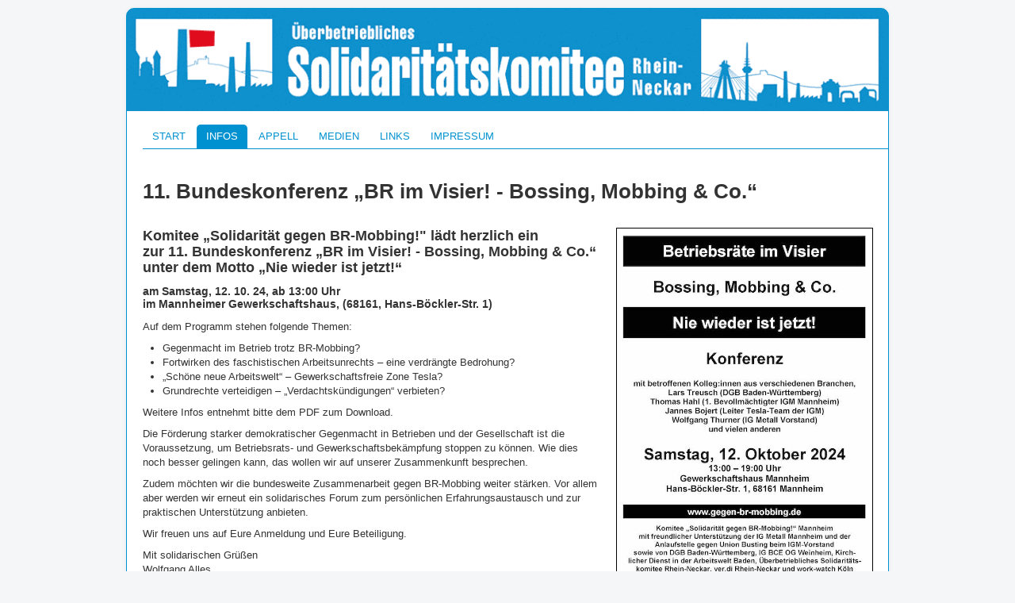

--- FILE ---
content_type: text/html; charset=utf-8
request_url: https://www.solidaritaet-rhein-neckar.de/info/294-11-bundeskonferenz-br-im-visier-bossing-mobbing-co
body_size: 3563
content:
<!DOCTYPE html>
<html xmlns="http://www.w3.org/1999/xhtml" xml:lang="de-de" lang="de-de" dir="ltr">
<head>
	<meta name="viewport" content="width=device-width, initial-scale=1.0" />
	<meta charset="utf-8">
	<meta name="author" content="Lutz">
	<meta name="generator" content="Joomla! - Open Source Content Management">
	<title>SOLIDARITÄT-RHEIN-NECKAR – 11. Bundeskonferenz „BR im Visier! - Bossing, Mobbing &amp; Co.“ </title>
	<link href="/favicon.ico" rel="icon" type="image/vnd.microsoft.icon">
<link href="/media/plg_system_jcemediabox/css/jcemediabox.min.css?7d30aa8b30a57b85d658fcd54426884a" rel="stylesheet">
	<link href="/media/plg_system_jcepro/site/css/content.min.css?86aa0286b6232c4a5b58f892ce080277" rel="stylesheet">
	<link href="/templates/protosolidaritaet/css/template.css" rel="stylesheet">
<script type="application/json" class="joomla-script-options new">{"system.paths":{"root":"","rootFull":"https:\/\/www.solidaritaet-rhein-neckar.de\/","base":"","baseFull":"https:\/\/www.solidaritaet-rhein-neckar.de\/"},"csrf.token":"134d2ad5c043d5abf4830d1e03aa8677"}</script>
	<script src="/media/system/js/core.min.js?a3d8f8"></script>
	<script src="/media/vendor/jquery/js/jquery.min.js?3.7.1"></script>
	<script src="/media/legacy/js/jquery-noconflict.min.js?504da4"></script>
	<script src="/media/vendor/bootstrap/js/alert.min.js?5.3.8" type="module"></script>
	<script src="/media/vendor/bootstrap/js/button.min.js?5.3.8" type="module"></script>
	<script src="/media/vendor/bootstrap/js/carousel.min.js?5.3.8" type="module"></script>
	<script src="/media/vendor/bootstrap/js/collapse.min.js?5.3.8" type="module"></script>
	<script src="/media/vendor/bootstrap/js/dropdown.min.js?5.3.8" type="module"></script>
	<script src="/media/vendor/bootstrap/js/modal.min.js?5.3.8" type="module"></script>
	<script src="/media/vendor/bootstrap/js/offcanvas.min.js?5.3.8" type="module"></script>
	<script src="/media/vendor/bootstrap/js/popover.min.js?5.3.8" type="module"></script>
	<script src="/media/vendor/bootstrap/js/scrollspy.min.js?5.3.8" type="module"></script>
	<script src="/media/vendor/bootstrap/js/tab.min.js?5.3.8" type="module"></script>
	<script src="/media/vendor/bootstrap/js/toast.min.js?5.3.8" type="module"></script>
	<script src="/media/mod_menu/js/menu.min.js?1ce46e" type="module"></script>
	<script src="/media/plg_system_jcemediabox/js/jcemediabox.min.js?7d30aa8b30a57b85d658fcd54426884a"></script>
	<script src="/templates/protosolidaritaet/js/template.js"></script>
	<script type="application/ld+json">{"@context":"https://schema.org","@graph":[{"@type":"Organization","@id":"https://www.solidaritaet-rhein-neckar.de/#/schema/Organization/base","name":"SOLIDARITÄT-RHEIN-NECKAR","url":"https://www.solidaritaet-rhein-neckar.de/"},{"@type":"WebSite","@id":"https://www.solidaritaet-rhein-neckar.de/#/schema/WebSite/base","url":"https://www.solidaritaet-rhein-neckar.de/","name":"SOLIDARITÄT-RHEIN-NECKAR","publisher":{"@id":"https://www.solidaritaet-rhein-neckar.de/#/schema/Organization/base"}},{"@type":"WebPage","@id":"https://www.solidaritaet-rhein-neckar.de/#/schema/WebPage/base","url":"https://www.solidaritaet-rhein-neckar.de/info/294-11-bundeskonferenz-br-im-visier-bossing-mobbing-co","name":"SOLIDARITÄT-RHEIN-NECKAR – 11. Bundeskonferenz „BR im Visier! - Bossing, Mobbing & Co.“ ","isPartOf":{"@id":"https://www.solidaritaet-rhein-neckar.de/#/schema/WebSite/base"},"about":{"@id":"https://www.solidaritaet-rhein-neckar.de/#/schema/Organization/base"},"inLanguage":"de-DE"},{"@type":"Article","@id":"https://www.solidaritaet-rhein-neckar.de/#/schema/com_content/article/294","name":"11. Bundeskonferenz „BR im Visier! - Bossing, Mobbing & Co.“ ","headline":"11. Bundeskonferenz „BR im Visier! - Bossing, Mobbing & Co.“ ","inLanguage":"de-DE","isPartOf":{"@id":"https://www.solidaritaet-rhein-neckar.de/#/schema/WebPage/base"}}]}</script>
	<script>jQuery(document).ready(function(){WfMediabox.init({"base":"\/","theme":"standard","width":"","height":"","lightbox":0,"shadowbox":0,"icons":1,"overlay":1,"overlay_opacity":0.8,"overlay_color":"#000000","transition_speed":500,"close":2,"labels":{"close":"Schlie\u00dfen","next":"N\u00e4chstes","previous":"Vorheriges","cancel":"Abbrechen","numbers":"{{numbers}}","numbers_count":"{{current}} von {{total}}","download":"Download"},"swipe":true,"expand_on_click":true});});</script>

					<style type="text/css">
		body.site
		{
			
			background-color: #f4f6f7		}
		a
		{
			color: #0092d0;
		}
		.navbar-inner, .nav-list > .active > a, .nav-list > .active > a:hover, .dropdown-menu li > a:hover, .dropdown-menu .active > a, .dropdown-menu .active > a:hover, .nav-pills > .active > a, .nav-pills > .active > a:hover,
		.btn-primary
		{
			background: #0092d0;
		}
		.navbar-inner
		{
			-moz-box-shadow: 0 1px 3px rgba(0, 0, 0, .25), inset 0 -1px 0 rgba(0, 0, 0, .1), inset 0 30px 10px rgba(0, 0, 0, .2);
			-webkit-box-shadow: 0 1px 3px rgba(0, 0, 0, .25), inset 0 -1px 0 rgba(0, 0, 0, .1), inset 0 30px 10px rgba(0, 0, 0, .2);
			box-shadow: 0 1px 3px rgba(0, 0, 0, .25), inset 0 -1px 0 rgba(0, 0, 0, .1), inset 0 30px 10px rgba(0, 0, 0, .2);
		}
	</style>
		<!--[if lt IE 9]>
		<script src="/media/jui/js/html5.js"></script>
	<![endif]-->
</head>

<body class="site com_content view-article layout-blog no-task itemid-354">

	<!-- Body -->
	<div class="body">
		<div class="container">
			<!-- Header -->
			<header class="header" role="banner">
				<div class="header-inner clearfix">
					<a class="brand pull-left" href="/">
						<img src="https://www.solidaritaet-rhein-neckar.de/images/headers/soliseite_header_leiste_980_.png#joomlaImage://local-images/headers/soliseite_header_leiste_980_.png?width=980&height=132" alt="SOLIDARITÄT-RHEIN-NECKAR" />											</a>
					<div class="header-search pull-right">
						
					</div>
				</div>
			</header>
							<nav class="navigation" role="navigation">
					<div class="navbar pull-left">
						<a class="btn btn-navbar collapsed" data-toggle="collapse" data-target=".nav-collapse">
							<span class="icon-bar"></span>
							<span class="icon-bar"></span>
							<span class="icon-bar"></span>
						</a>
					</div>
					<div class="nav-collapse">
						<ul class="mod-menu mod-list nav  nav-pills">
<li class="nav-item item-101 default"><a href="/" >START</a></li><li class="nav-item item-354 current active"><a href="/info" aria-current="location">INFOS</a></li><li class="nav-item item-102"><a href="/appell" >APPELL</a></li><li class="nav-item item-104"><a href="/presse" >MEDIEN</a></li><li class="nav-item item-115"><a href="/links" >LINKS</a></li><li class="nav-item item-103"><a href="/impressum" >IMPRESSUM</a></li></ul>

					</div>
				</nav>
						
			<div class="row-fluid">
								<main id="content" role="main" class="span12">
					<!-- Begin Content -->
					
					<div id="system-message-container">
	</div>

					<div class="com-content-article item-page">
    <meta itemprop="inLanguage" content="de-DE">
    
    
        <div class="page-header">
        <h1>
            11. Bundeskonferenz „BR im Visier! - Bossing, Mobbing &amp; Co.“         </h1>
                            </div>
        
        
    
    
        
                                                <div class="com-content-article__body">
        <h3><img src="/images/INFOS/241012_BR-Solikonferenz_Titel.jpg" alt="11. Konferenz Betriebsraete im Visier - Einladung zum  12. 10. 2024" width="35%" style="margin-left: 20px; border: 1px solid #000000; float: right;" />Komitee „Solidarität gegen BR-Mobbing!" lädt herzlich ein <br />zur 11. Bundeskonferenz „BR im Visier! - Bossing, Mobbing &amp; Co.“<br />unter dem Motto „Nie wieder ist jetzt!“</h3>
<h4>am Samstag, 12. 10. 24, ab 13:00 Uhr<br />im Mannheimer Gewerkschaftshaus, (68161, Hans-Böckler-Str. 1)</h4>
<p>Auf dem Programm stehen folgende Themen:</p>
<ul>
<li>Gegenmacht im Betrieb trotz BR-Mobbing?</li>
<li>Fortwirken des faschistischen Arbeitsunrechts – eine verdrängte Bedrohung?</li>
<li>„Schöne neue Arbeitswelt“ – Gewerkschaftsfreie Zone Tesla?</li>
<li>Grundrechte verteidigen – „Verdachtskündigungen“ verbieten?</li>
</ul>
<p>Weitere Infos entnehmt bitte dem PDF zum Download.</p>
<p>Die Förderung starker demokratischer Gegenmacht in Betrieben und der Gesellschaft ist die Voraussetzung, um Betriebsrats- und Gewerkschaftsbekämpfung stoppen zu können. Wie dies noch besser gelingen kann, das wollen wir auf unserer Zusammenkunft besprechen.</p>
<p>Zudem möchten wir die bundesweite Zusammenarbeit gegen BR-Mobbing weiter stärken. Vor allem aber werden wir erneut ein solidarisches Forum zum persönlichen Erfahrungsaustausch und zur praktischen Unterstützung anbieten.</p>
<p>Wir freuen uns auf Eure Anmeldung und Eure Beteiligung.</p>
<p>Mit solidarischen Grüßen<br />Wolfgang Alles<br />(für das Komitee „Solidarität gegen BR-Mobbing!“)</p>
<p><button><a href="https://www.gegen-br-mobbing.de/images/KONFERENZ/Info_zur_BR-Solikonferenz_2024-10-12-5.pdf" target="_blank" rel="noopener" class="wf_file" title="Konferenz BR_MOBBING Betriebsraete im Visier PDF"><img src="/media/jce/icons/pdf.png" alt="pdf" class="wf_file_icon" style="border: 0px; vertical-align: middle; max-width: inherit;" /><span class="wf_file_text">zum Download: Konferenz-Einladung mit Programm und Anmeldeformular</span></a></button></p>
<p>und hier ein Infofalter der IG Metall zum Thema</p>
<p><button><a href="/images/INFOS/IG_Metall_Faltblatt_Union_Busting-1.pdf" target="_blank" class="wf_file" title="IG Metall Faltblatt Union-Busting"><img src="/media/jce/icons/pdf.png" alt="pdf" class="wf_file_icon" style="border: 0px; vertical-align: middle; max-width: inherit;" /><span class="wf_file_text">hier klicken zum Download</span></a></button></p>
<p><img src="/images/INFOS/IG%20Metall%20Faltblatt%20Union%20Busting-1.png" alt="IG Metall Faltblatt Union Busting" width="15%" style="margin-right: 20px; float: left;" /></p>
<hr />     </div>

        
                                        </div>

					
					<!-- End Content -->
				</main>
							</div>
		</div>
	</div>
	<!-- Footer -->
	<footer class="footer" role="contentinfo">
		<div class="container">
						
<div id="mod-custom122" class="mod-custom custom">
    <p style="text-align: center; margin: 15px 0 15px 0;"><a href="https://www.facebook.com/UeberbetrieblichesSolikomitee/" target="_blank" rel="noopener"><img src="/images/facebook_auf_blau.svg" alt="facebook" width="25%" style="display: block; margin-left: auto; margin-right: auto;" /></a></p></div>

			<p class="pull-right">
				<a href="#top" id="back-top">
					Back to Top				</a>
			</p>
			<p>
				&copy; 2026 SOLIDARITÄT-RHEIN-NECKAR			</p>
		</div>
	</footer>
	
</body>
</html>


--- FILE ---
content_type: image/svg+xml
request_url: https://www.solidaritaet-rhein-neckar.de/images/facebook_auf_blau.svg
body_size: 5566
content:
<?xml version="1.0" encoding="UTF-8" standalone="no"?>
<!DOCTYPE svg PUBLIC "-//W3C//DTD SVG 1.1//EN" "http://www.w3.org/Graphics/SVG/1.1/DTD/svg11.dtd">
<svg width="100%" height="100%" viewBox="0 0 2355 484" version="1.1" xmlns="http://www.w3.org/2000/svg" xmlns:xlink="http://www.w3.org/1999/xlink" xml:space="preserve" xmlns:serif="http://www.serif.com/" style="fill-rule:evenodd;clip-rule:evenodd;stroke-linejoin:round;stroke-miterlimit:2;">
    <g id="_Group_">
        <g transform="matrix(0.908037,0,0,0.887275,30.1492,31.9419)">
            <path d="M2554,48.527C2554,1.875 2516.99,-36 2471.41,-36L51.595,-36C6.009,-36 -31,1.875 -31,48.527L-31,429.473C-31,476.125 6.009,514 51.595,514L2471.41,514C2516.99,514 2554,476.125 2554,429.473L2554,48.527Z" style="fill:rgb(0,79,157);"/>
        </g>
        <g id="_Path_" transform="matrix(0.868434,0,0,0.770556,79.2202,58.8937)">
            <path d="M195.826,76.369C166.51,76.369 157.716,89.268 157.716,117.997L157.716,165.487L236.28,165.487L228.659,242.879L157.716,242.879L157.716,476.815L63.321,476.815L63.321,242.879L0,242.879L0,166.074L63.321,166.074L63.321,119.756C63.321,41.191 94.981,0.15 182.341,0.15C200.516,0.15 219.278,1.322 237.453,3.667L237.453,76.369" style="fill:white;fill-rule:nonzero;"/>
        </g>
        <g id="_Compound_Path_" transform="matrix(0.868434,0,0,0.770556,79.2202,58.8937)">
            <path d="M242.73,311.477C242.73,224.704 283.771,159.038 370.544,159.038C417.448,159.038 446.177,183.076 460.249,213.564L460.249,166.074L550.539,166.074L550.539,477.401L459.662,477.401L459.662,430.497C446.764,460.398 416.862,483.85 369.958,483.85C283.771,483.85 242.144,418.771 242.144,331.411M337.125,332.584C337.125,378.902 354.128,409.976 398.1,409.976C436.796,409.976 456.144,381.833 456.144,337.274L456.144,305.614C456.144,261.055 436.21,232.912 398.1,232.912C354.128,232.912 337.125,263.4 337.125,310.304L337.125,332.584Z" style="fill:white;fill-rule:nonzero;"/>
        </g>
        <g id="_Path_2_" serif:id="_Path_2" transform="matrix(0.868434,0,0,0.770556,79.2202,58.8937)">
            <path d="M746.365,159.038C782.716,159.038 817.894,166.66 836.656,180.145L815.549,246.984C796.201,237.603 774.508,232.912 752.814,232.912C701.806,232.912 679.526,262.227 679.526,312.65L679.526,330.825C679.526,381.247 701.806,410.562 752.814,410.562C774.508,410.562 796.201,405.286 815.549,395.905L836.656,462.743C817.894,475.642 783.302,483.85 746.365,483.85C635.553,483.85 585.718,424.634 585.718,329.066L585.718,314.409C585.718,218.841 635.553,159.038 746.365,159.038" style="fill:white;fill-rule:nonzero;"/>
        </g>
        <g id="_Compound_Path_2_" serif:id="_Compound_Path_2" transform="matrix(0.868434,0,0,0.770556,79.2202,58.8937)">
            <path d="M848.968,333.17L848.968,305.614C848.968,217.082 899.39,159.038 1001.99,159.038C1098.73,159.038 1141.53,217.668 1141.53,304.441L1141.53,354.277L943.363,354.277C945.122,397.077 964.47,415.839 1016.65,415.839C1050.66,415.839 1084.66,409.39 1116.91,397.077L1133.91,461.571C1109.29,474.47 1058.28,484.437 1013.13,484.437C893.527,483.85 848.968,424.634 848.968,333.17M943.363,292.129L1057.11,292.129L1057.11,284.507C1057.11,250.501 1043.62,223.531 1001.99,223.531C959.78,223.531 943.363,250.501 943.363,292.129" style="fill:white;fill-rule:nonzero;"/>
        </g>
        <g id="_Compound_Path_3_" serif:id="_Compound_Path_3" transform="matrix(0.868434,0,0,0.770556,79.2202,58.8937)">
            <path d="M1490.97,331.411C1490.97,418.184 1449.34,483.85 1362.57,483.85C1315.67,483.85 1282.83,460.398 1269.93,430.497L1269.93,477.401L1180.82,477.401L1180.82,9.53L1275.21,1.322L1275.21,209.46C1288.7,181.904 1319.18,159.624 1363.16,159.624C1449.34,159.624 1491.56,224.704 1491.56,312.063M1396.58,309.718C1396.58,265.745 1379.57,232.912 1334.43,232.912C1295.73,232.912 1275.21,260.469 1275.21,305.028L1275.21,337.861C1275.21,382.42 1296.32,409.976 1334.43,409.976C1379.57,409.976 1396.58,377.143 1396.58,333.17L1396.58,309.718Z" style="fill:white;fill-rule:nonzero;"/>
        </g>
        <g id="_Compound_Path_4_" serif:id="_Compound_Path_4" transform="matrix(0.868434,0,0,0.770556,79.2202,58.8937)">
            <path d="M1522.05,329.066L1522.05,313.236C1522.05,223.531 1573.05,159.038 1676.83,159.038C1780.61,159.038 1831.61,223.531 1831.61,313.236L1831.61,329.066C1831.61,418.771 1780.61,483.264 1676.83,483.264C1573.05,483.264 1522.05,419.357 1522.05,329.066M1737.81,306.787C1737.81,265.745 1720.8,232.912 1676.83,232.912C1632.86,232.912 1615.85,265.745 1615.85,306.787L1615.85,336.102C1615.85,377.143 1632.86,409.976 1676.83,409.976C1720.8,409.976 1737.81,377.143 1737.81,336.102L1737.81,306.787Z" style="fill:white;fill-rule:nonzero;"/>
        </g>
        <g id="_Compound_Path_5_" serif:id="_Compound_Path_5" transform="matrix(0.868434,0,0,0.770556,79.2202,58.8937)">
            <path d="M1863.86,329.066L1863.86,313.236C1863.86,223.531 1914.87,159.038 2018.64,159.038C2122.42,159.038 2173.43,223.531 2173.43,313.236L2173.43,329.066C2173.43,418.771 2122.42,483.264 2018.64,483.264C1914.87,483.264 1863.86,419.357 1863.86,329.066M2079.62,306.787C2079.62,265.745 2062.62,232.912 2018.64,232.912C1974.67,232.912 1957.67,265.745 1957.67,306.787L1957.67,336.102C1957.67,377.143 1974.67,409.976 2018.64,409.976C2062.62,409.976 2079.62,377.143 2079.62,336.102L2079.62,306.787Z" style="fill:white;fill-rule:nonzero;"/>
        </g>
        <g id="_Path_3_" serif:id="_Path_3" transform="matrix(0.868434,0,0,0.770556,79.2202,58.8937)">
            <path d="M2303,314.409L2396.22,165.487L2495.9,165.487L2398.57,319.685L2500,477.401L2399.74,477.401L2303,324.962L2303,477.401L2209.19,477.401L2209.19,9.53L2303,0.736" style="fill:white;fill-rule:nonzero;"/>
        </g>
    </g>
</svg>
